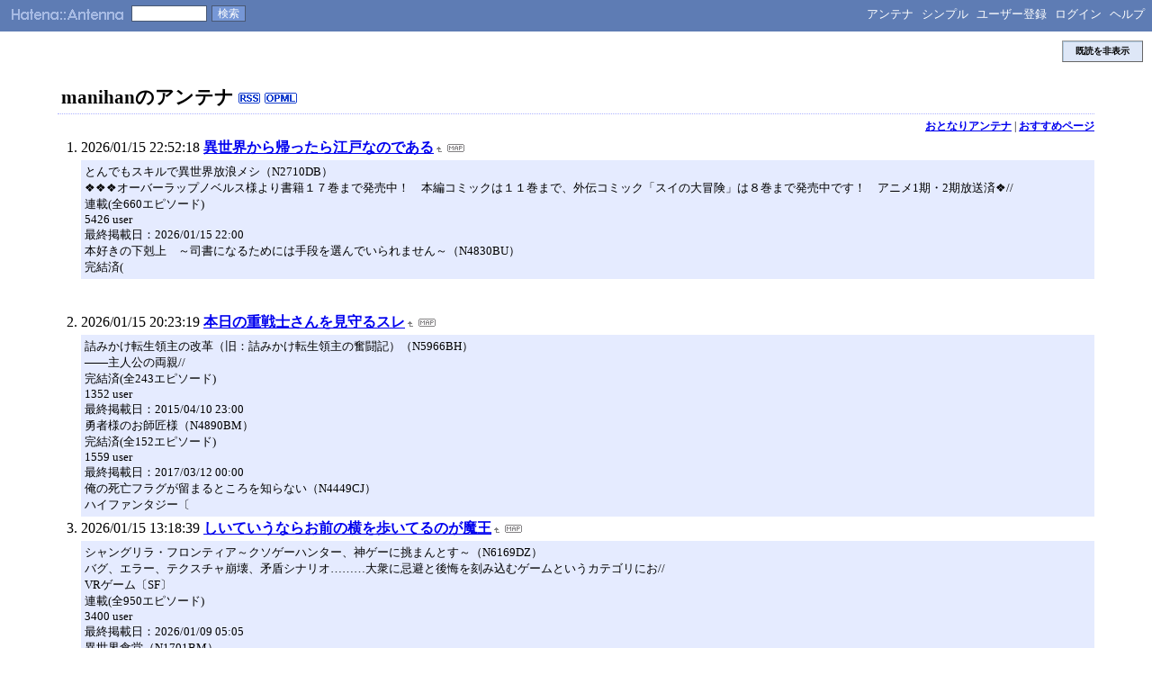

--- FILE ---
content_type: text/html; charset=euc-jp
request_url: https://a.hatena.ne.jp/manihan/
body_size: 46340
content:
<!DOCTYPE HTML PUBLIC "-//W3C//DTD HTML 4.01 Transitional//EN">
<html>
<head>
<meta name="viewport" content="width=device-width">
<!--京-->
<meta http-equiv="Content-Type" content="text/html; charset=EUC-JP">
<meta http-equiv="Content-Style-Type" content="text/css">
<meta http-equiv="Content-Script-Type" content="text/javascript">
<meta name="referrer" content="unsafe-url">
<link rel="stylesheet" href="/css/base.css?20190110" type="text/css" media="all">

<link rel="stylesheet" href="/css/headerstyle_de.css" type="text/css" media="all">

<title>はてなアンテナ - manihanのアンテナ</title>
<link rel="alternate" type="application/rss+xml" title="RSS" href="http://a.hatena.ne.jp/manihan/rss">
<link rel="shortcut icon" href="/images/de_favicon.ico">
<link rel="alternate" media="handheld" type="text/html" href="http://a.hatena.ne.jp/manihan/mobile" />

<script type="text/javascript" src="/js/MochiKit/Base.js"></script>
<script type="text/javascript" src="/js/MochiKit/Iter.js"></script>
<script type="text/javascript" src="/js/MochiKit/DOM.js"></script>
<script type="text/javascript" src="/js/MochiKit/Style.js"></script>
<script type="text/javascript" src="/js/MochiKit/Signal.js"></script>
<script type="text/javascript" src="/js/MochiKit/Async.js"></script>
<script type="text/javascript" src="/js/MochiKit/Logging.js"></script>
<script type="text/javascript" src="/js/VisitedCheck.js"></script>
<script type="text/javascript" src="/js/TimedObserver.js"></script>
<script type="text/javascript" src="/js/Hatena/Antenna.js?2"></script>

<script type="text/javascript">
<!--

connect(window, 'onload', Hatena.Antenna, 'initialize');
connect(window, 'onload', Hatena.Antenna.Group, 'initialize');

  connect(window, 'onload', function(){set('hidden')});


-->
</script>
<link rel="stylesheet" href="/theme/hatena/hatena.css" type="text/css" media="all">
<style type="text/css">
<!--

-->
</style>


<script src="https://cdn.pool.st-hatena.com/valve/valve.js" async charset="utf-8"></script>
<script>
valve = window.valve || [];
valve.push(function(v) {
    v.config({
      service: 'antenna',
      disableHatenaContentMatch: true,
      content: {
        result: 'ng'
      }
    });
    
        try {
            var parentRect = document.getElementById('ad-index-pc-1').parentNode.getBoundingClientRect();
            v.defineDFPSlot({
                unit  :'/4374287/ant_pc_e_1_7290_0_no',
                sizes : { max: [ parentRect.width, 100 ] },
                slotId: 'ad-index-pc-1',
            });
        } catch (e) {
            console.error(e);
        }

        v.defineDFPSlot({
            unit  :'/4374287/ant_pc_e_2_3328_0_no_ri',
            sizes : [[300, 250], [336, 280]],
            slotId: 'ad-index-pc-2-right',
        });
        v.defineDFPSlot({
            unit  :'/4374287/ant_pc_e_2_3328_0_no_le',
            sizes : [[300, 250], [336, 280]],
            slotId: 'ad-index-pc-2-left',
        });

        v.defineDFPSlot({
            unit  :'/4374287/ant_pc_e_3_3328_0_no_ri',
            sizes : [[300, 250], [336, 280]],
            slotId: 'ad-index-pc-3-right',
        });
        v.defineDFPSlot({
            unit  :'/4374287/ant_pc_e_3_3328_0_no_le',
            sizes : [[300, 250], [336, 280]],
            slotId: 'ad-index-pc-3-left',
        });

        v.defineDFPSlot({
            unit  :'/4374287/ant_pc_e_4_3328_0_no_ri',
            sizes : [[300, 250], [336, 280]],
            slotId: 'ad-index-pc-4-right',
        });
        v.defineDFPSlot({
            unit  :'/4374287/ant_pc_e_4_3328_0_no_le',
            sizes : [[300, 250], [336, 280]],
            slotId: 'ad-index-pc-4-left',
        });
    
    v.sealDFPSlots();
});
</script>
<script id="valve-dmp" data-service="antenna" src="https://cdn.pool.st-hatena.com/valve/dmp.js" async></script>

</head>
<body class="page-index">
<!-- Google Tag Manager -->
<noscript><iframe src="//www.googletagmanager.com/ns.html?id=GTM-52JV3B"
height="0" width="0" style="display:none;visibility:hidden"></iframe></noscript>
<script>
<!--
(function(w,d,s,l,i){w[l]=w[l]||[];w[l].push({'gtm.start':
new Date().getTime(),event:'gtm.js'});var f=d.getElementsByTagName(s)[0],
j=d.createElement(s),dl=l!='dataLayer'?'&l='+l:'';j.async=true;j.src=
'//www.googletagmanager.com/gtm.js?id='+i+dl;f.parentNode.insertBefore(j,f);
})(window,document,'script','dataLayer','GTM-52JV3B');
// -->
</script>
<!-- End Google Tag Manager -->




<div id="simple-header">
  <a href="http://www.hatena.ne.jp/"><img src="/images/hatena-simple_de.gif" alt="Hatena::" title="Hatena::" id="logo-hatena" width="65" height="17"></a><a href="/"><img src="/images/antenna-simple_de.gif" alt="Antenna" title="Antenna" id="logo-antenna" width="62" height="17"></a>
  <form method="get" action="search" class="search-form">
    <input type="text" class="search-word" name="wd" value=""><input type="submit" name=".submit" value="検索" class="search-button">
  </form>
  <ul class="menu">

	<li><a href="/manihan/">アンテナ</a></li>
	<li><a href="/manihan/simple">シンプル</a></li>




	<li><a href="http://www.hatena.ne.jp/register?location=http%3A%2F%2Fa.hatena.ne.jp%2F">ユーザー登録</a></li>
	<li><a href="https://www.hatena.ne.jp/login?backurl=http%3A%2F%2Fa.hatena.ne.jp%2F">ログイン</a></li>

	<li><a href="http://hatenaantenna.g.hatena.ne.jp/">ヘルプ</a></li>
  </ul>
</div>


<div class="hatena-body" id="hatena-antenna-normal">


<script type="text/javascript">
document.write('<div id="toggle_visited"><a id="navi_toggle">既読を非表示</a></div>');
</script>


<h1>manihanのアンテナ <a href="http://a.hatena.ne.jp/manihan/rss" class="feed-icon"><img src="/images/rss_de.gif" alt="RSS" title="RSS" width="24" height="12" border="0"></a> <a href="http://a.hatena.ne.jp/manihan/opml" class="feed-icon"><img src="/images/opml_de.gif" alt="OPML" title="OPML" width="36" height="12" border="0"></a></h1>





<p id="pager_relate" class="pager"><a href="/include?uid=manihan">おとなりアンテナ</a> | <a href="/relate?uid=manihan">おすすめページ</a></p>

  
    <ol class="ad-index-pc-ol">
      <li>
        <div id="ad-index-pc-1" style="max-width: 728px;"></diV>
      </li>
   </ol>
  



<ol id="main-pages-list" start="1">

<li><span class="modified">2026/01/15 22:52:18</span> <a href="http://a.st-hatena.com/go?http://ncode.syosetu.com/n9789bq/20260115225218">異世界から帰ったら江戸なのである</a><a href="/include?http://ncode.syosetu.com/n9789bq/"><img border="0" src="/images/uparrow.gif" hspace="3" width="6" height="6" alt="含むアンテナ" title="含むアンテナ"></a><a href="/map?http://ncode.syosetu.com/n9789bq/"><img src="/images/map.gif" alt="おとなりページ" title="おとなりページ" border="0" hspace="3" width="19" height="9"></a>

<p class="diff">
とんでもスキルで異世界放浪メシ（N2710DB）<br>&#10070;&#10070;&#10070;オーバーラップノベルス様より書籍１７巻まで発売中！　本編コミックは１１巻まで、外伝コミック「スイの大冒険」は８巻まで発売中です！　アニメ1期・2期放送済&#10070;//<br>連載(全660エピソード)<br>5426 user<br>最終掲載日：2026/01/15 22:00<br>本好きの下剋上　&#65374;司書になるためには手段を選んでいられません&#65374;（N4830BU）<br>完結済(
</p>


  
    
      <div class="double-rectangle">
        <div id="ad-index-pc-2-left" style="vertical-align: top;"></div>
        <div id="ad-index-pc-2-right" class="right" style="vertical-align: top;"></div>
      </div>
    
  


</li>

<li><span class="modified">2026/01/15 20:23:19</span> <a href="http://a.st-hatena.com/go?http://ncode.syosetu.com/n1041bq/20260115202319">本日の重戦士さんを見守るスレ</a><a href="/include?http://ncode.syosetu.com/n1041bq/"><img border="0" src="/images/uparrow.gif" hspace="3" width="6" height="6" alt="含むアンテナ" title="含むアンテナ"></a><a href="/map?http://ncode.syosetu.com/n1041bq/"><img src="/images/map.gif" alt="おとなりページ" title="おとなりページ" border="0" hspace="3" width="19" height="9"></a>

<p class="diff">
詰みかけ転生領主の改革（旧：詰みかけ転生領主の奮闘記）（N5966BH）<br>――主人公の両親//<br>完結済(全243エピソード)<br>1352 user<br>最終掲載日：2015/04/10 23:00<br>勇者様のお師匠様（N4890BM）<br>完結済(全152エピソード)<br>1559 user<br>最終掲載日：2017/03/12 00:00<br>俺の死亡フラグが留まるところを知らない（N4449CJ）<br>ハイファンタジー〔
</p>



</li>

<li><span class="modified">2026/01/15 13:18:39</span> <a href="http://a.st-hatena.com/go?http://ncode.syosetu.com/n4371s/20260115131839">しいていうならお前の横を歩いてるのが魔王</a><a href="/include?http://ncode.syosetu.com/n4371s/"><img border="0" src="/images/uparrow.gif" hspace="3" width="6" height="6" alt="含むアンテナ" title="含むアンテナ"></a><a href="/map?http://ncode.syosetu.com/n4371s/"><img src="/images/map.gif" alt="おとなりページ" title="おとなりページ" border="0" hspace="3" width="19" height="9"></a>

<p class="diff">
シャングリラ・フロンティア～クソゲーハンター、神ゲーに挑まんとす～（N6169DZ）<br>バグ、エラー、テクスチャ崩壊、矛盾シナリオ………大衆に忌避と後悔を刻み込むゲームというカテゴリにお//<br>VRゲーム〔SF〕<br>連載(全950エピソード)<br>3400 user<br>最終掲載日：2026/01/09 05:05<br>異世界食堂（N1701BM）<br>午前11時から15//<br>ローファンタジー〔ファンタジー〕<br>連載(全
</p>



</li>

<li><span class="modified">2026/01/14 19:00:11</span> <a href="http://a.st-hatena.com/go?http://ncode.syosetu.com/n2455bd/20260114190011">剣と魔法と怪物の物語</a><a href="/include?http://ncode.syosetu.com/n2455bd/"><img border="0" src="/images/uparrow.gif" hspace="3" width="6" height="6" alt="含むアンテナ" title="含むアンテナ"></a><a href="/map?http://ncode.syosetu.com/n2455bd/"><img src="/images/map.gif" alt="おとなりページ" title="おとなりページ" border="0" hspace="3" width="19" height="9"></a>

<p class="diff">
異世界迷宮で奴隷ハーレムを（N4259S）<br>ゲームだと思っていたら異世界に飛び込んでしまった男の物語。迷宮のあるゲーム的な世界でチートな設定を使ってがんばります。そこは、身分差があり、奴隷もいる社会。とな//<br>ハイファンタジー〔ファンタジー〕<br>連載(全225エピソード)<br>122 user<br>最終掲載日：2020/12/27 20:00<br>最果てのパラディン（N5115CQ）<br>かつて滅びた死者の街。<br>そ
</p>



</li>

<li><span class="modified">2026/01/12 21:13:55</span> <a href="http://a.st-hatena.com/go?http://www5b.biglobe.ne.jp/~dww/watan_001.htm20260112211355">Ｄ・Ｗ・Ｗの館</a><a href="/include?http://www5b.biglobe.ne.jp/~dww/watan_001.htm"><img border="0" src="/images/uparrow.gif" hspace="3" width="6" height="6" alt="含むアンテナ" title="含むアンテナ"></a><a href="/map?http://www5b.biglobe.ne.jp/~dww/watan_001.htm"><img src="/images/map.gif" alt="おとなりページ" title="おとなりページ" border="0" hspace="3" width="19" height="9"></a>

<p class="diff">
ーーーーーーーーー2026年1月12日ーーーーーーーーー<br>ケルベロスの巫女の物語、アギア・ケルベロス第三話<br>魔法の杖と剣の道をアップしました。<br>
</p>



</li>

<li><span class="modified">2026/01/02 18:18:14</span> <a href="http://a.st-hatena.com/go?http://www.ne.jp/asahi/molmol/sky/20260102181814">モルモル亭</a><a href="/include?http://www.ne.jp/asahi/molmol/sky/"><img border="0" src="/images/uparrow.gif" hspace="3" width="6" height="6" alt="含むアンテナ" title="含むアンテナ"></a><a href="/map?http://www.ne.jp/asahi/molmol/sky/"><img src="/images/map.gif" alt="おとなりページ" title="おとなりページ" border="0" hspace="3" width="19" height="9"></a>

<p class="diff">
2026/01/01<br>・「現谷夢子の霊的な日常」第17話をSNSにて公開しました。<br>＊＊＊＊＊＊＊＊＊＊＊＊＊＊＊＊<br>
</p>



</li>

<li><span class="modified">2025/11/02 05:05:14</span> <a href="http://a.st-hatena.com/go?http://galaxyheavyblow.web.fc2.com/index.html20251102050514">ワンパンマン</a><a href="/include?http://galaxyheavyblow.web.fc2.com/index.html"><img border="0" src="/images/uparrow.gif" hspace="3" width="6" height="6" alt="含むアンテナ" title="含むアンテナ"></a><a href="/map?http://galaxyheavyblow.web.fc2.com/index.html"><img src="/images/map.gif" alt="おとなりページ" title="おとなりページ" border="0" hspace="3" width="19" height="9"></a>

<p class="diff">
第１５１話 第１５２話 第１５３話 第１５４話 第１５５話 第１５６話<br>2025年10月30日 156話更新<br>X mail<br>
</p>



</li>

<li><span class="modified">2025/10/09 21:33:03</span> <a href="http://a.st-hatena.com/go?http://suimin5088.blog58.fc2.com/blog-category-0.html20251009213303">全手動軽文量産機</a><a href="/include?http://suimin5088.blog58.fc2.com/blog-category-0.html"><img border="0" src="/images/uparrow.gif" hspace="3" width="6" height="6" alt="含むアンテナ" title="含むアンテナ"></a><a href="/map?http://suimin5088.blog58.fc2.com/blog-category-0.html"><img src="/images/map.gif" alt="おとなりページ" title="おとなりページ" border="0" hspace="3" width="19" height="9"></a>

<p class="diff">
スポンサーサイト<br>上記の広告は１ヶ月以上更新のないブログに表示されています。<br>新しい記事を書く事で広告が消せます。<br>--/--/--(--) --:--:--|<br>スポンサー広告<br>FC2Ad<br>上記広告は1ヶ月以上更新のないブログに表示されています。新しい記事を書くことで広告を消せます。<br>
</p>



</li>

<li><span class="modified">2025/10/08 00:31:15</span> <a href="http://a.st-hatena.com/go?http://ncode.syosetu.com/n9078bd/20251008003115">この世界がゲームだと俺だけが知っている</a><a href="/include?http://ncode.syosetu.com/n9078bd/"><img border="0" src="/images/uparrow.gif" hspace="3" width="6" height="6" alt="含むアンテナ" title="含むアンテナ"></a><a href="/map?http://ncode.syosetu.com/n9078bd/"><img src="/images/map.gif" alt="おとなりページ" title="おとなりページ" border="0" hspace="3" width="19" height="9"></a>

<p class="diff">
Tweet<br>LINEで送る<br>コピー<br>
</p>



</li>

<li><span class="modified">2025/10/04 09:01:41</span> <a href="http://a.st-hatena.com/go?http://ncode.syosetu.com/n0439bf/20251004090141">最新のＭＭＯＲＰＧは凄すぎだろ</a><a href="/include?http://ncode.syosetu.com/n0439bf/"><img border="0" src="/images/uparrow.gif" hspace="3" width="6" height="6" alt="含むアンテナ" title="含むアンテナ"></a><a href="/map?http://ncode.syosetu.com/n0439bf/"><img src="/images/map.gif" alt="おとなりページ" title="おとなりページ" border="0" hspace="3" width="19" height="9"></a>

<p class="diff">
Tweet<br>LINEで送る<br>コピー<br>
</p>



</li>

<li><span class="modified">2025/10/04 06:40:22</span> <a href="http://a.st-hatena.com/go?http://ncode.syosetu.com/n6470bm/20251004064022">青雲を駆ける</a><a href="/include?http://ncode.syosetu.com/n6470bm/"><img border="0" src="/images/uparrow.gif" hspace="3" width="6" height="6" alt="含むアンテナ" title="含むアンテナ"></a><a href="/map?http://ncode.syosetu.com/n6470bm/"><img src="/images/map.gif" alt="おとなりページ" title="おとなりページ" border="0" hspace="3" width="19" height="9"></a>

<p class="diff">
聖者無双　&#65374;サラリーマン、異世界で生き残るために歩む道&#65374;（N8697CX）<br>地球の運命神と異世界ガルダルディアの主神が、ある日、賭け事をした。<br>運命神は賭けに負け、十の凡庸な魂を見繕い、異世界ガルダルディアの主神へ渡した。<br>その凡庸な魂//<br>ハイファンタジー〔ファンタジー〕<br>完結済(全417エピソード)<br>9633 user<br>最終掲載日：2023/07/13 20:00<br>転生したらスライムだった件（
</p>



</li>

<li><span class="modified">2025/09/10 18:41:30</span> <a href="http://a.st-hatena.com/go?http://www.mai-net.net/bbs/sst/sst.php?act=dump&cate=all&all=1990820250910184130"> 一刀立身伝</a><a href="/include?http://www.mai-net.net/bbs/sst/sst.php?act=dump&cate=all&all=19908"><img border="0" src="/images/uparrow.gif" hspace="3" width="6" height="6" alt="含むアンテナ" title="含むアンテナ"></a><a href="/map?http://www.mai-net.net/bbs/sst/sst.php?act=dump&cate=all&all=19908"><img src="/images/map.gif" alt="おとなりページ" title="おとなりページ" border="0" hspace="3" width="19" height="9"></a>

<p class="diff">
&lt;このWebサイトはアフィリエイト広告を使用しています。&gt;<br>SS投稿掲示板<br>[広告]<br>No.19908の一覧<br>[0] 真・恋姫†無双  一刀立身伝　（真・恋姫†無双） [篠塚リッツ] (2016/05/08 03:17)<br>[1] 真・恋姫†無双 一刀立身伝　　第二話　荀家逗留編&#9312; [篠塚リッツ] (2014/10/10 05:48)<br>[2] 真・恋姫†無双 一刀立身伝　　第三話　荀家逗留編&#9313; [篠
</p>



</li>

<li><span class="modified">2025/07/08 15:34:27</span> <a href="http://a.st-hatena.com/go?http://blog.livedoor.jp/keumaya-china/20250708153427">中国嫁日記</a><a href="/include?http://blog.livedoor.jp/keumaya-china/"><img border="0" src="/images/uparrow.gif" hspace="3" width="6" height="6" alt="含むアンテナ" title="含むアンテナ"></a><a href="/map?http://blog.livedoor.jp/keumaya-china/"><img src="/images/map.gif" alt="おとなりページ" title="おとなりページ" border="0" hspace="3" width="19" height="9"></a>

<p class="diff">
月サンに出会って17年経ちました<br>告知 (141)<br>2025 [+]<br>2025年07月<br>
</p>



</li>

<li><span class="modified">2025/04/18 09:12:23</span> <a href="http://a.st-hatena.com/go?http://www.bouken.jp/pd/mg/20250418091223">魔道書大戦RPG　マギカロギア</a><a href="/include?http://www.bouken.jp/pd/mg/"><img border="0" src="/images/uparrow.gif" hspace="3" width="6" height="6" alt="含むアンテナ" title="含むアンテナ"></a><a href="/map?http://www.bouken.jp/pd/mg/"><img src="/images/map.gif" alt="おとなりページ" title="おとなりページ" border="0" hspace="3" width="19" height="9"></a>

<p class="diff">
最終更新：2025年4月18日 誤りと訂正を更新。<br>
</p>



</li>

<li><span class="modified">2023/05/28 23:44:33</span> <a href="http://a.st-hatena.com/go?http://pageratta.net/20230528234433">厨二病棟</a><a href="/include?http://pageratta.net/"><img border="0" src="/images/uparrow.gif" hspace="3" width="6" height="6" alt="含むアンテナ" title="含むアンテナ"></a><a href="/map?http://pageratta.net/"><img src="/images/map.gif" alt="おとなりページ" title="おとなりページ" border="0" hspace="3" width="19" height="9"></a>

<p class="diff">
pageratta.net<br>2023 著作権. 不許複製<br>プライバシーポリシー<br>
</p>



</li>

<li><span class="modified">2021/02/24 11:55:51</span> <a href="http://a.st-hatena.com/go?http://blog.livedoor.jp/suisui32/20210224115551">suiの二次創作SS帳 - livedoor Blog（ブログ）</a><a href="/include?http://blog.livedoor.jp/suisui32/"><img border="0" src="/images/uparrow.gif" hspace="3" width="6" height="6" alt="含むアンテナ" title="含むアンテナ"></a><a href="/map?http://blog.livedoor.jp/suisui32/"><img src="/images/map.gif" alt="おとなりページ" title="おとなりページ" border="0" hspace="3" width="19" height="9"></a>

<p class="diff">
【追加記録】 タイトルリンクをクリックで掲載サイトまで直接飛びます。<br>・06/05 Fate セイバーになって、奮闘記 ★★☆☆☆<br>・06/05 東方Project 東方有栖（アリス）伝 ★★★☆☆
</p>



</li>

<li><span class="modified">2020/07/03 13:21:38</span> <a href="http://a.st-hatena.com/go?http://sinri.net/20200703132138">〓　心理学ステーション　〓　世界一セクシーに心理学を学べるサイト  </a><a href="/include?http://sinri.net/"><img border="0" src="/images/uparrow.gif" hspace="3" width="6" height="6" alt="含むアンテナ" title="含むアンテナ"></a><a href="/map?http://sinri.net/"><img src="/images/map.gif" alt="おとなりページ" title="おとなりページ" border="0" hspace="3" width="19" height="9"></a>

<p class="diff">
ゆうメンタルクリニック秋葉原院 https://yakb.net/<br>03-3863-8882<br>ゆうメンタルクリニック銀座新橋院 https://ginza.yucl.net/<br>03-3572-8777<br>ゆうメンタルクリニック品川院 https://shinagawa.yucl.net/<br>03-5460-8877<br>◆ゆうスキンクリニック<br>ゆうスキンクリニック上野院 https://yubt.net/
</p>



</li>

<li><span class="modified">2019/06/17 07:17:22</span> <a href="http://a.st-hatena.com/go?http://www.mai-net.net/bbs/sst/sst.php?act=dump&cate=all&all=29843&n=0#kiji20190617071722">Fate/Unlimited World―Re</a><a href="/include?http://www.mai-net.net/bbs/sst/sst.php?act=dump&cate=all&all=29843&n=0#kiji"><img border="0" src="/images/uparrow.gif" hspace="3" width="6" height="6" alt="含むアンテナ" title="含むアンテナ"></a><a href="/map?http://www.mai-net.net/bbs/sst/sst.php?act=dump&cate=all&all=29843&n=0#kiji"><img src="/images/map.gif" alt="おとなりページ" title="おとなりページ" border="0" hspace="3" width="19" height="9"></a>

<p class="diff">
[67]ep.65 / 停滞する夜 Chapter.10 / Fate [夢幻白夜](2015/02/09 06:58)
</p>



</li>

<li><span class="modified">2019/06/13 15:13:52</span> <a href="http://a.st-hatena.com/go?http://www.mai-net.net/bbs/sst/sst.php?act=dump&cate=akamatu&all=21114&n=0&count=120190613151352">千雨の世界</a><a href="/include?http://www.mai-net.net/bbs/sst/sst.php?act=dump&cate=akamatu&all=21114&n=0&count=1"><img border="0" src="/images/uparrow.gif" hspace="3" width="6" height="6" alt="含むアンテナ" title="含むアンテナ"></a><a href="/map?http://www.mai-net.net/bbs/sst/sst.php?act=dump&cate=akamatu&all=21114&n=0&count=1"><img src="/images/map.gif" alt="おとなりページ" title="おとなりページ" border="0" hspace="3" width="19" height="9"></a>

<p class="diff">
[63]――――[弁蛇眠](2014/11/29 12:34)
</p>



</li>

<li><span class="modified">2019/06/12 21:28:05</span> <a href="http://a.st-hatena.com/go?http://www.mai-net.net/bbs/sst/sst.php?act=dump&cate=zero&all=12668&n=0&count=120190612212805">ゼロの死人占い師</a><a href="/include?http://www.mai-net.net/bbs/sst/sst.php?act=dump&cate=zero&all=12668&n=0&count=1"><img border="0" src="/images/uparrow.gif" hspace="3" width="6" height="6" alt="含むアンテナ" title="含むアンテナ"></a><a href="/map?http://www.mai-net.net/bbs/sst/sst.php?act=dump&cate=zero&all=12668&n=0&count=1"><img src="/images/map.gif" alt="おとなりページ" title="おとなりページ" border="0" hspace="3" width="19" height="9"></a>

<p class="diff">
[36]その３６：子犬のしっぽ的な何か[歯科猫](2011/11/24 17:52)
</p>



</li>

<li><span class="modified">2019/05/06 17:48:46</span> <a href="http://a.st-hatena.com/go?http://nekomugen.web.fc2.com/TOP.html20190506174846">泡沫夢幻</a><a href="/include?http://nekomugen.web.fc2.com/TOP.html"><img border="0" src="/images/uparrow.gif" hspace="3" width="6" height="6" alt="含むアンテナ" title="含むアンテナ"></a><a href="/map?http://nekomugen.web.fc2.com/TOP.html"><img src="/images/map.gif" alt="おとなりページ" title="おとなりページ" border="0" hspace="3" width="19" height="9"></a>

<p class="diff">
あと３７１７Ｍｗｎでれべるあっぷ。<br>5/5 願望、他更新。
</p>



</li>

<li><span class="modified">2019/04/15 21:11:38</span> <a href="http://a.st-hatena.com/go?http://www.mai-net.net/bbs/sst/sst.php?act=dump&cate=original&all=8338&n=0&count=120190415211138">異世界ですが血塗れて冒険デス</a><a href="/include?http://www.mai-net.net/bbs/sst/sst.php?act=dump&cate=original&all=8338&n=0&count=1"><img border="0" src="/images/uparrow.gif" hspace="3" width="6" height="6" alt="含むアンテナ" title="含むアンテナ"></a><a href="/map?http://www.mai-net.net/bbs/sst/sst.php?act=dump&cate=original&all=8338&n=0&count=1"><img src="/images/map.gif" alt="おとなりページ" title="おとなりページ" border="0" hspace="3" width="19" height="9"></a>

<p class="diff">
[0]異世界ですが血塗れて冒険デス (σ゜∀゜)σエークセレント 3-06 投稿[アハト・アハト](2019/04/15 13:26)<br>[75]3-05 血塗れ（ガチ[アハト・アハト](2019/04/15 13:29)<br>[77]――New―― 3-06 修羅場（※ Level.1[アハト・アハト](2019/04/15 13:24)<br>[78]【外伝】 （登場人物紹介）[アハト・アハト](2011
</p>



</li>

<li><span class="modified">2018/11/15 13:10:44</span> <a href="http://a.st-hatena.com/go?http://www.mai-net.net/bbs/sst/sst.php?act=dump&cate=etc&all=22225&n=0&count=120181115131044">真・恋姫†夢想　とんでも外史</a><a href="/include?http://www.mai-net.net/bbs/sst/sst.php?act=dump&cate=etc&all=22225&n=0&count=1"><img border="0" src="/images/uparrow.gif" hspace="3" width="6" height="6" alt="含むアンテナ" title="含むアンテナ"></a><a href="/map?http://www.mai-net.net/bbs/sst/sst.php?act=dump&cate=etc&all=22225&n=0&count=1"><img src="/images/map.gif" alt="おとなりページ" title="おとなりページ" border="0" hspace="3" width="19" height="9"></a>

<p class="diff">
[46]険難の地に自らの赤い“モノ”を図に撒き散らすよ編 ５[ジャミゴンズ](2018/11/15 06:30)<br>[48]とんでも将記（上）[ジャミゴンズ](2012/03/16 00:52)
</p>



</li>

<li><span class="modified">2017/11/04 09:02:08</span> <a href="http://a.st-hatena.com/go?http://kyoharasoto.web.fc2.com/index.html20171104090208">THE PENISMAN</a><a href="/include?http://kyoharasoto.web.fc2.com/index.html"><img border="0" src="/images/uparrow.gif" hspace="3" width="6" height="6" alt="含むアンテナ" title="含むアンテナ"></a><a href="/map?http://kyoharasoto.web.fc2.com/index.html"><img src="/images/map.gif" alt="おとなりページ" title="おとなりページ" border="0" hspace="3" width="19" height="9"></a>

<p class="diff">
ラココ 予約 口コミ<br>美容サロンにおいては、資格を保有していない人でも取り扱っていいように、法律内でできるレベルの強さの出力しか上げられない設定のサロン向け脱毛器を使用しているために、脱毛回数を重ねる必要があります。<br>ワキ脱毛をするのなら、あなたはどういった場所で処置してもらいたいと考えるでしょうか。この頃は、軽い気持ちで通える脱毛専門サロンを選びたいという人の方が多いのかもしれませんね。<br>私自身
</p>



</li>

<li><span class="modified">2016/10/14 18:23:38</span> <a href="http://a.st-hatena.com/go?http://monogatari82.blog111.fc2.com/20161014182338">モノガタリ</a><a href="/include?http://monogatari82.blog111.fc2.com/"><img border="0" src="/images/uparrow.gif" hspace="3" width="6" height="6" alt="含むアンテナ" title="含むアンテナ"></a><a href="/map?http://monogatari82.blog111.fc2.com/"><img src="/images/map.gif" alt="おとなりページ" title="おとなりページ" border="0" hspace="3" width="19" height="9"></a>

<p class="diff">
スポンサーサイト
</p>



  
    
      <div class="double-rectangle">
        <div id="ad-index-pc-3-left" style="vertical-align: top;"></div>
        <div id="ad-index-pc-3-right" class="right" style="vertical-align: top;"></div>
      </div>
    
  

</li>

<li><span class="modified">2016/04/19 04:38:33</span> <a href="http://a.st-hatena.com/go?http://www.mai-net.net/bbs/sst/sst.php?act=dump&cate=all&all=31419&n=0&count=120160419043833">韓浩ポジの一刀さん</a><a href="/include?http://www.mai-net.net/bbs/sst/sst.php?act=dump&cate=all&all=31419&n=0&count=1"><img border="0" src="/images/uparrow.gif" hspace="3" width="6" height="6" alt="含むアンテナ" title="含むアンテナ"></a><a href="/map?http://www.mai-net.net/bbs/sst/sst.php?act=dump&cate=all&all=31419&n=0&count=1"><img src="/images/map.gif" alt="おとなりページ" title="おとなりページ" border="0" hspace="3" width="19" height="9"></a>

<p class="diff">
[0]【真・恋姫無双】韓浩ポジの一刀さん 〓 私は如何にして悩むのをやめ、覇王を愛するに至ったか[アハト・アハト](2016/04/19 00:28)<br>[19]その１７[アハト・アハト](2016/04/19 00:26)
</p>



</li>

<li><span class="modified">2015/12/27 08:03:49</span> <a href="http://a.st-hatena.com/go?http://www.mai-net.net/bbs/sst/sst.php?act=dump&cate=tiraura&all=25239&n=0&count=120151227080349">誤植の冒険譚</a><a href="/include?http://www.mai-net.net/bbs/sst/sst.php?act=dump&cate=tiraura&all=25239&n=0&count=1"><img border="0" src="/images/uparrow.gif" hspace="3" width="6" height="6" alt="含むアンテナ" title="含むアンテナ"></a><a href="/map?http://www.mai-net.net/bbs/sst/sst.php?act=dump&cate=tiraura&all=25239&n=0&count=1"><img src="/images/map.gif" alt="おとなりページ" title="おとなりページ" border="0" hspace="3" width="19" height="9"></a>

<p class="diff">
[0]【習作】誤植の冒険譚（ソードワールド2.0）[ころりんちょ](2015/12/27 06:20)
</p>



</li>

<li><span class="modified">2015/10/10 16:12:44</span> <a href="http://a.st-hatena.com/go?http://enjoy1.bb-east.ne.jp/~ligie.grace/index.html20151010161244">ＯＶＥＲ　ＡＧＡＩＮ</a><a href="/include?http://enjoy1.bb-east.ne.jp/~ligie.grace/index.html"><img border="0" src="/images/uparrow.gif" hspace="3" width="6" height="6" alt="含むアンテナ" title="含むアンテナ"></a><a href="/map?http://enjoy1.bb-east.ne.jp/~ligie.grace/index.html"><img src="/images/map.gif" alt="おとなりページ" title="おとなりページ" border="0" hspace="3" width="19" height="9"></a>

<p class="diff">
LIGIE.GRACE<br>トップ<br>ご挨拶<br>更新履歴<br>LIGIE GRACE<br>LIGIE GRACE<br>ヒカルの碁のファンサイトです。 サイト内の画像・文章の無断転載は厳禁とさせていただきます。
</p>



</li>

<li><span class="modified">2015/08/08 12:22:00</span> <a href="http://a.st-hatena.com/go?http://www.mai-net.net/bbs/sst/sst.php?act=dump&cate=akamatu&all=21017&n=0&count=120150808122200">千雨からロマンス</a><a href="/include?http://www.mai-net.net/bbs/sst/sst.php?act=dump&cate=akamatu&all=21017&n=0&count=1"><img border="0" src="/images/uparrow.gif" hspace="3" width="6" height="6" alt="含むアンテナ" title="含むアンテナ"></a><a href="/map?http://www.mai-net.net/bbs/sst/sst.php?act=dump&cate=akamatu&all=21017&n=0&count=1"><img src="/images/map.gif" alt="おとなりページ" title="おとなりページ" border="0" hspace="3" width="19" height="9"></a>

<p class="diff">
[19]修学旅行編３[I・B](2015/08/08 09:30)<br>[20]修学旅行編≪終≫[I・B](2015/08/08 09:40)
</p>



</li>

<li><span class="modified">2015/05/07 15:35:29</span> <a href="http://a.st-hatena.com/go?http://www.mai-net.net/bbs/sst/sst.php?act=dump&cate=tiraura&all=1293820150507153529">鬼畜王じゃないランス</a><a href="/include?http://www.mai-net.net/bbs/sst/sst.php?act=dump&cate=tiraura&all=12938"><img border="0" src="/images/uparrow.gif" hspace="3" width="6" height="6" alt="含むアンテナ" title="含むアンテナ"></a><a href="/map?http://www.mai-net.net/bbs/sst/sst.php?act=dump&cate=tiraura&all=12938"><img src="/images/map.gif" alt="おとなりページ" title="おとなりページ" border="0" hspace="3" width="19" height="9"></a>

<p class="diff">
[27]鬼畜王じゃないランス２８[shinji](2015/05/07 13:41)<br>[30]別に読まなくても良いキャラクター補足[Shinji](2015/04/18 00:57)
</p>



</li>

<li><span class="modified">2015/03/18 14:34:06</span> <a href="http://a.st-hatena.com/go?http://www.mai-net.net/bbs/sst/sst.php?act=dump&cate=etc&all=3985520150318143406">艦隊これくしょん×Fate/staynight</a><a href="/include?http://www.mai-net.net/bbs/sst/sst.php?act=dump&cate=etc&all=39855"><img border="0" src="/images/uparrow.gif" hspace="3" width="6" height="6" alt="含むアンテナ" title="含むアンテナ"></a><a href="/map?http://www.mai-net.net/bbs/sst/sst.php?act=dump&cate=etc&all=39855"><img src="/images/map.gif" alt="おとなりページ" title="おとなりページ" border="0" hspace="3" width="19" height="9"></a>

<p class="diff">
その他SS投稿掲示板<br>No.39855の一覧<br>[0]艦隊これくしょん×Fate/staynight[くま](2014/04/27 12:17)<br>[1]プロローグ――１[くま](2014/04/21 23:18)<br>[2]プロローグ――２[くま](2014/04/21 23:18)<br>[3]1-1[くま](2014/05/18 00:37)<br>[4]1-2[くま](2014/04/30 14:05)<br>[5
</p>



</li>

<li><span class="modified">2015/03/09 01:00:56</span> <a href="http://a.st-hatena.com/go?http://www.mai-net.net/bbs/sst/sst.php?act=dump&cate=all&all=25664&n=0&count=120150309010056">紐糸日記</a><a href="/include?http://www.mai-net.net/bbs/sst/sst.php?act=dump&cate=all&all=25664&n=0&count=1"><img border="0" src="/images/uparrow.gif" hspace="3" width="6" height="6" alt="含むアンテナ" title="含むアンテナ"></a><a href="/map?http://www.mai-net.net/bbs/sst/sst.php?act=dump&cate=all&all=25664&n=0&count=1"><img src="/images/map.gif" alt="おとなりページ" title="おとなりページ" border="0" hspace="3" width="19" height="9"></a>

<p class="diff">
[37]34[しこたま](2015/03/08 23:57)
</p>



</li>

<li><span class="modified">2014/11/30 00:14:02</span> <a href="http://a.st-hatena.com/go?http://keijyu.blog.ocn.ne.jp/ktu/20141130001402">桂樹通信</a><a href="/include?http://keijyu.blog.ocn.ne.jp/ktu/"><img border="0" src="/images/uparrow.gif" hspace="3" width="6" height="6" alt="含むアンテナ" title="含むアンテナ"></a><a href="/map?http://keijyu.blog.ocn.ne.jp/ktu/"><img src="/images/map.gif" alt="おとなりページ" title="おとなりページ" border="0" hspace="3" width="19" height="9"></a>

<p class="diff">
今日が引っ越し前最後の更新です<br>地震-流行語大賞
</p>



</li>

<li><span class="modified">2014/10/01 01:39:29</span> <a href="http://a.st-hatena.com/go?http://www.mai-net.net/bbs/sst/sst.php?act=dump&cate=tiraura&all=26037&n=0&count=120141001013929">トリップしてデュエル</a><a href="/include?http://www.mai-net.net/bbs/sst/sst.php?act=dump&cate=tiraura&all=26037&n=0&count=1"><img border="0" src="/images/uparrow.gif" hspace="3" width="6" height="6" alt="含むアンテナ" title="含むアンテナ"></a><a href="/map?http://www.mai-net.net/bbs/sst/sst.php?act=dump&cate=tiraura&all=26037&n=0&count=1"><img src="/images/map.gif" alt="おとなりページ" title="おとなりページ" border="0" hspace="3" width="19" height="9"></a>

<p class="diff">
[7]らぶ＆くらいしす！ キミのことを想うとはーとがばーすと！[イメージ](2014/09/30 20:53)
</p>



</li>

<li><span class="modified">2014/08/22 13:02:48</span> <a href="http://a.st-hatena.com/go?http://www.mai-net.net/bbs/sst/sst.php?act=dump&cate=etc&all=22452&n=0&count=120140822130248">Salvation-12</a><a href="/include?http://www.mai-net.net/bbs/sst/sst.php?act=dump&cate=etc&all=22452&n=0&count=1"><img border="0" src="/images/uparrow.gif" hspace="3" width="6" height="6" alt="含むアンテナ" title="含むアンテナ"></a><a href="/map?http://www.mai-net.net/bbs/sst/sst.php?act=dump&cate=etc&all=22452&n=0&count=1"><img src="/images/map.gif" alt="おとなりページ" title="おとなりページ" border="0" hspace="3" width="19" height="9"></a>

<p class="diff">
[0]【Archiveのみ更新】Salvation-12 【現実→異世界（ファンタジー）・多重クロス・オリジナル主人公】[ニーサン](2014/08/21 22:55)<br>[6]Salvation-12 第四話「エンカウンター」[ニーサン](2014/08/21 22:54)
</p>



</li>

<li><span class="modified">2014/03/20 19:21:42</span> <a href="http://a.st-hatena.com/go?http://ncode.syosetu.com/n6355bh/20140320192142">廃人達の異世界神話</a><a href="/include?http://ncode.syosetu.com/n6355bh/"><img border="0" src="/images/uparrow.gif" hspace="3" width="6" height="6" alt="含むアンテナ" title="含むアンテナ"></a><a href="/map?http://ncode.syosetu.com/n6355bh/"><img src="/images/map.gif" alt="おとなりページ" title="おとなりページ" border="0" hspace="3" width="19" height="9"></a>

<p class="diff">
2012年 07月 28日（改）<br>2012年 07月 28日（改）<br>2012年 07月 29日（改）<br>2012年 07月 29日（改）<br>2012年 07月 29日（改）<br>2012年 07月 29日（改）<br>2012年 07月 30日（改）<br>2012年 07月 30日（改）<br>2012年 07月 31日（改）<br>2012年 08月 01日（改）<br>2012年 08月 02日（改）<br>2012年 08月 03日
</p>



</li>

<li><span class="modified">2013/12/17 21:53:50</span> <a href="http://a.st-hatena.com/go?http://www.mai-net.net/bbs/sst/sst.php?act=dump&cate=tiraura&all=3067720131217215350">生活の柄～幻想郷放浪記～</a><a href="/include?http://www.mai-net.net/bbs/sst/sst.php?act=dump&cate=tiraura&all=30677"><img border="0" src="/images/uparrow.gif" hspace="3" width="6" height="6" alt="含むアンテナ" title="含むアンテナ"></a><a href="/map?http://www.mai-net.net/bbs/sst/sst.php?act=dump&cate=tiraura&all=30677"><img src="/images/map.gif" alt="おとなりページ" title="おとなりページ" border="0" hspace="3" width="19" height="9"></a>

<p class="diff">
[0]【完結】生活の柄〓幻想郷放浪記〓【東方Project】[モジカキヤ](2013/12/17 21:53)<br>[59]五十九(最終話)．[モジカキヤ](2013/12/17 20:44)
</p>



</li>

<li><span class="modified">2013/10/10 01:08:42</span> <a href="http://a.st-hatena.com/go?http://erotaru.boo.jp/mtsm/mtsm.cgi?mode=profile&id=COWBOY20131010010842">風眠さんのプロフィール - 妄創ノベル</a><a href="/include?http://erotaru.boo.jp/mtsm/mtsm.cgi?mode=profile&id=COWBOY"><img border="0" src="/images/uparrow.gif" hspace="3" width="6" height="6" alt="含むアンテナ" title="含むアンテナ"></a><a href="/map?http://erotaru.boo.jp/mtsm/mtsm.cgi?mode=profile&id=COWBOY"><img src="/images/map.gif" alt="おとなりページ" title="おとなりページ" border="0" hspace="3" width="19" height="9"></a>

<p class="diff">
作品数 : 0 （作品一覧）<br>総投票数 :<br>コメント :
</p>



</li>

<li><span class="modified">2013/09/26 18:44:47</span> <a href="http://a.st-hatena.com/go?http://gokumonan.blog87.fc2.com/blog-entry-5024.html20130926184447">やる夫のドラクエtesⅤ</a><a href="/include?http://gokumonan.blog87.fc2.com/blog-entry-5024.html"><img border="0" src="/images/uparrow.gif" hspace="3" width="6" height="6" alt="含むアンテナ" title="含むアンテナ"></a><a href="/map?http://gokumonan.blog87.fc2.com/blog-entry-5024.html"><img src="/images/map.gif" alt="おとなりページ" title="おとなりページ" border="0" hspace="3" width="19" height="9"></a>

<p class="diff">
嗚呼！ やる夫道<br>やる夫系作品のまとめブログ<br>やる夫のドラクエtes〓 〓スカイリムの花嫁〓 目次<br>□ やる夫のドラクエtes〓 〓スカイリムの花嫁〓 目次<br>予告<br>プロローグ<br>第１話「旅立ち」<br>第２話「解放」<br>第３話「嵐の前」<br>第４話「竜の石版」<br>第５話「ドラゴンの目覚め」<br>第６話「世界を喰らいし者」<br>第７話「声の道」<br>第８話「創始者の角笛」<br>第８話「創始者の角笛」その２<br>第８話「創始者の角笛」そ
</p>



</li>

<li><span class="modified">2013/08/03 23:01:50</span> <a href="http://a.st-hatena.com/go?http://www.mai-net.net/bbs/sst/sst.php?act=dump&cate=type-moon&all=36131&n=0&count=120130803230150">第四次聖杯戦争が十年ずれ込んだら</a><a href="/include?http://www.mai-net.net/bbs/sst/sst.php?act=dump&cate=type-moon&all=36131&n=0&count=1"><img border="0" src="/images/uparrow.gif" hspace="3" width="6" height="6" alt="含むアンテナ" title="含むアンテナ"></a><a href="/map?http://www.mai-net.net/bbs/sst/sst.php?act=dump&cate=type-moon&all=36131&n=0&count=1"><img src="/images/map.gif" alt="おとなりページ" title="おとなりページ" border="0" hspace="3" width="19" height="9"></a>

<p class="diff">
[28]scene.19 カムランの丘[朔夜](2013/08/03 20:34)<br>[29]scene.20 Epilogue[朔夜](2013/08/03 20:41)
</p>



</li>

<li><span class="modified">2013/01/01 12:17:51</span> <a href="http://a.st-hatena.com/go?http://www.mai-net.net/bbs/sst/sst.php?act=dump&cate=tiraura&all=3533420130101121751">【ネタ】幻殺【とある魔術の禁書目録×ニンジャスレイヤー】</a><a href="/include?http://www.mai-net.net/bbs/sst/sst.php?act=dump&cate=tiraura&all=35334"><img border="0" src="/images/uparrow.gif" hspace="3" width="6" height="6" alt="含むアンテナ" title="含むアンテナ"></a><a href="/map?http://www.mai-net.net/bbs/sst/sst.php?act=dump&cate=tiraura&all=35334"><img src="/images/map.gif" alt="おとなりページ" title="おとなりページ" border="0" hspace="3" width="19" height="9"></a>

<p class="diff">
チラシの裏SS投稿掲示板<br>No.35334の一覧<br>[0]【ネタ】幻殺【とある魔術の禁書目録×ニンジャスレイヤー】[パンツメンポ](2012/10/20 00:01)<br>[1]「インデックス・フォール・イン・ケオス」[パンツメンポ](2012/10/20 00:00)<br>[2]「エレクトリック・ペイバック」[パンツメンポ](2012/12/07 23:54)<br>[3]「エレクトリック・ペイバック＃２」[パ
</p>



</li>

<li><span class="modified">2012/07/17 12:18:36</span> <a href="http://a.st-hatena.com/go?http://www.pixiv.net/member.php?id=24297920120717121836">「パイマン」のイラスト [pixiv]</a><a href="/include?http://www.pixiv.net/member.php?id=242979"><img border="0" src="/images/uparrow.gif" hspace="3" width="6" height="6" alt="含むアンテナ" title="含むアンテナ"></a><a href="/map?http://www.pixiv.net/member.php?id=242979"><img src="/images/map.gif" alt="おとなりページ" title="おとなりページ" border="0" hspace="3" width="19" height="9"></a>

<p class="diff">
Featured Tags : 設定 【ぽけ高:キャラシ】 【ぽけ高:同性恋愛OK】<br>待ち時間。<br>by くるせ<br>青火とか【腐】<br>by ろっこつ<br>tip off<br>by おか<br>4いつもの挨拶<br>5Ib<br>6短髪の集い<br>7----〓----<br>8七色の人形の金髪娘<br>9【うたプリ】星の王子様<br>10Ib祭
</p>



</li>

<li><span class="modified">2012/07/15 22:24:37</span> <a href="http://a.st-hatena.com/go?http://www.mai-net.net/bbs/sst/sst.php?act=dump&cate=type-moon&all=7933&n=0&count=120120715222437">Fate/Imitation Saber</a><a href="/include?http://www.mai-net.net/bbs/sst/sst.php?act=dump&cate=type-moon&all=7933&n=0&count=1"><img border="0" src="/images/uparrow.gif" hspace="3" width="6" height="6" alt="含むアンテナ" title="含むアンテナ"></a><a href="/map?http://www.mai-net.net/bbs/sst/sst.php?act=dump&cate=type-moon&all=7933&n=0&count=1"><img src="/images/map.gif" alt="おとなりページ" title="おとなりページ" border="0" hspace="3" width="19" height="9"></a>

<p class="diff">
[63]十一日目【７】[下屋柚](2012/07/15 17:12)<br>[64]小劇場『記憶喪失〓』[下屋柚](2009/10/09 01:17)<br>[66]小劇場『記憶喪失〓』[下屋柚](2009/10/09 01:16)
</p>



</li>

<li><span class="modified">2012/05/28 18:04:30</span> <a href="http://a.st-hatena.com/go?http://www.mai-net.net/bbs/sst/sst.php?act=dump&cate=original&all=20224&n=0&count=120120528180430">エデン（ＶＲＭＭＯＲＰＧもの）</a><a href="/include?http://www.mai-net.net/bbs/sst/sst.php?act=dump&cate=original&all=20224&n=0&count=1"><img border="0" src="/images/uparrow.gif" hspace="3" width="6" height="6" alt="含むアンテナ" title="含むアンテナ"></a><a href="/map?http://www.mai-net.net/bbs/sst/sst.php?act=dump&cate=original&all=20224&n=0&count=1"><img src="/images/map.gif" alt="おとなりページ" title="おとなりページ" border="0" hspace="3" width="19" height="9"></a>

<p class="diff">
0.0032000541687 /
</p>



</li>

<li><span class="modified">2012/01/03 10:52:03</span> <a href="http://a.st-hatena.com/go?http://www.mai-net.net/bbs/sst/sst.php?act=dump&cate=tiraura&all=28418&n=0&count=120120103105203">リリカルなのはTRPG</a><a href="/include?http://www.mai-net.net/bbs/sst/sst.php?act=dump&cate=tiraura&all=28418&n=0&count=1"><img border="0" src="/images/uparrow.gif" hspace="3" width="6" height="6" alt="含むアンテナ" title="含むアンテナ"></a><a href="/map?http://www.mai-net.net/bbs/sst/sst.php?act=dump&cate=tiraura&all=28418&n=0&count=1"><img src="/images/map.gif" alt="おとなりページ" title="おとなりページ" border="0" hspace="3" width="19" height="9"></a>

<p class="diff">
[20]リリカルなのはTRPG・ルールブック 1/3改訂[タナカ](2012/01/03 08:05)
</p>



</li>

<li><span class="modified">2011/10/12 15:06:18</span> <a href="http://a.st-hatena.com/go?http://www.mai-net.net/bbs/sst/sst.php?act=dump&cate=tiraura&all=25216&n=0&count=120111012150618">るいことめい</a><a href="/include?http://www.mai-net.net/bbs/sst/sst.php?act=dump&cate=tiraura&all=25216&n=0&count=1"><img border="0" src="/images/uparrow.gif" hspace="3" width="6" height="6" alt="含むアンテナ" title="含むアンテナ"></a><a href="/map?http://www.mai-net.net/bbs/sst/sst.php?act=dump&cate=tiraura&all=25216&n=0&count=1"><img src="/images/map.gif" alt="おとなりページ" title="おとなりページ" border="0" hspace="3" width="19" height="9"></a>

<p class="diff">
[0]【習作】るいことめい(佐天魔改造・禁書×ネギま『千雨の世界』)[弁蛇眠](2011/10/12 14:06)
</p>



</li>

<li><span class="modified">2011/08/04 21:46:07</span> <a href="http://a.st-hatena.com/go?http://www.mai-net.net/bbs/sst/sst.php?act=dump&cate=tiraura&all=28471&n=0&count=120110804214607">名前のない怪物</a><a href="/include?http://www.mai-net.net/bbs/sst/sst.php?act=dump&cate=tiraura&all=28471&n=0&count=1"><img border="0" src="/images/uparrow.gif" hspace="3" width="6" height="6" alt="含むアンテナ" title="含むアンテナ"></a><a href="/map?http://www.mai-net.net/bbs/sst/sst.php?act=dump&cate=tiraura&all=28471&n=0&count=1"><img src="/images/map.gif" alt="おとなりページ" title="おとなりページ" border="0" hspace="3" width="19" height="9"></a>

<p class="diff">
[7]08[Jabberwock](2011/08/04 21:14)
</p>



</li>

<li><span class="modified">2011/07/09 23:11:10</span> <a href="http://a.st-hatena.com/go?http://www.mai-net.net/bbs/sst/sst.php?act=dump&cate=muv-luv&all=4039&n=0&count=120110709231110">Muv-Luv Unlimited　～終焉の銀河から～</a><a href="/include?http://www.mai-net.net/bbs/sst/sst.php?act=dump&cate=muv-luv&all=4039&n=0&count=1"><img border="0" src="/images/uparrow.gif" hspace="3" width="6" height="6" alt="含むアンテナ" title="含むアンテナ"></a><a href="/map?http://www.mai-net.net/bbs/sst/sst.php?act=dump&cate=muv-luv&all=4039&n=0&count=1"><img src="/images/map.gif" alt="おとなりページ" title="おとなりページ" border="0" hspace="3" width="19" height="9"></a>

<p class="diff">
[42]Muv-Luv Unlimited 〓終焉の銀河から〓幕間その５[山崎ヨシマサ](2011/07/09 21:06)<br>[43]Muv-Luv Unlimited 〓終焉の銀河から〓第六章その１（最新話）[山崎ヨシマサ](2011/07/09 21:50)<br>[44]Muv-Luv Extra’ 〓終焉の銀河から〓プロローグ[山崎ヨシマサ](2010/06/05 23:47)<br>[45]Muv-
</p>



</li>

<li><span class="modified">2011/03/04 04:27:31</span> <a href="http://a.st-hatena.com/go?http://www.k3.dion.ne.jp/~lock/20110304042731">on the lock</a><a href="/include?http://www.k3.dion.ne.jp/~lock/"><img border="0" src="/images/uparrow.gif" hspace="3" width="6" height="6" alt="含むアンテナ" title="含むアンテナ"></a><a href="/map?http://www.k3.dion.ne.jp/~lock/"><img src="/images/map.gif" alt="おとなりページ" title="おとなりページ" border="0" hspace="3" width="19" height="9"></a>

<p class="diff">
書いたモノ<br>４/２８ TOP絵掲載&amp;ガリヘンガー更新 １６話：無神論者達のグレゴリオ<br>・このサイトはｌｏｃｋが自己満足に書き散らしたモノや日々の愚痴だらけのサイトです<br>・リンクフリー<br>・何か言いたいことがあればｂｌｏｇ内のコメントに<br>・メールでこっそり言いたければ resistance-line『あっと』s2.dion.ne.jp へ<br>・メッセでこっそり言いたければ resistance_
</p>



</li>

<li><span class="modified">2011/01/17 10:02:35</span> <a href="http://a.st-hatena.com/go?http://yaranaioblog.blog14.fc2.com/blog-category-102.html20110117100235"> やらない夫で地球防衛軍</a><a href="/include?http://yaranaioblog.blog14.fc2.com/blog-category-102.html"><img border="0" src="/images/uparrow.gif" hspace="3" width="6" height="6" alt="含むアンテナ" title="含むアンテナ"></a><a href="/map?http://yaranaioblog.blog14.fc2.com/blog-category-102.html"><img src="/images/map.gif" alt="おとなりページ" title="おとなりページ" border="0" hspace="3" width="19" height="9"></a>

<p class="diff">
カテゴリ<br>ゲーム（RPG関連）(301)<br>【ミンサガ】やらない夫は運命に弄ばれているようです【グレイ】(39)<br>【やらない夫】やらない夫は数奇な人生を歩むようです【ＤＱⅤ】(6)<br>やらない夫のペルソナ4(13)<br>【光の】やらない・フォース【軍勢】(28)<br>【シャドウラン2版】やらない夫は経済帝国の影を生きるようです(17)<br>やらない夫のワールドネバーランド(27)<br>やらない夫でボクと魔王(2)<br>や
</p>



</li>

</ol>



  
    <ol class="ad-index-pc-ol">
      <li>
        <div class="double-rectangle">
          <div id="ad-index-pc-4-left" style="vertical-align: top;"></div>
          <div id="ad-index-pc-4-right" class="right" style="vertical-align: top;"></div>
        </div>
      </li>
    </ol>
  



<div id="footer" class="footer">Copyright (C) 2002-2026 hatena. All Rights Reserved.</div>
</div>

</body>
</html>
